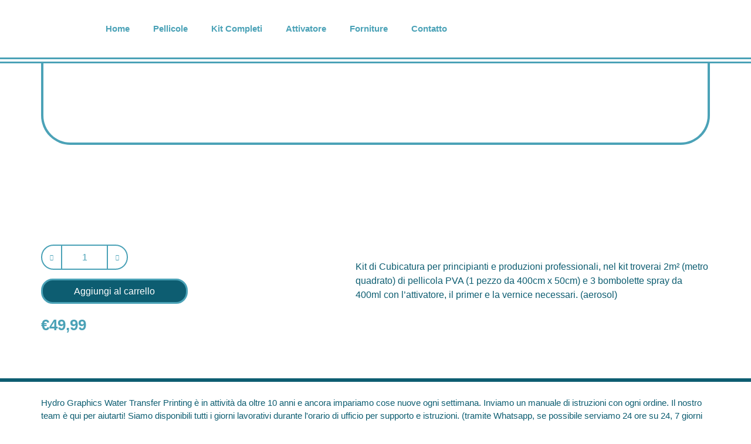

--- FILE ---
content_type: text/css
request_url: https://hydro-dipper.com/it-it/wp-content/uploads/sites/7/elementor/css/post-26.css?ver=1767871620
body_size: 1051
content:
.elementor-26 .elementor-element.elementor-element-d736d25 > .elementor-container > .elementor-column > .elementor-widget-wrap{align-content:center;align-items:center;}.elementor-26 .elementor-element.elementor-element-d736d25:not(.elementor-motion-effects-element-type-background), .elementor-26 .elementor-element.elementor-element-d736d25 > .elementor-motion-effects-container > .elementor-motion-effects-layer{background-color:#FFFFFF;}.elementor-26 .elementor-element.elementor-element-d736d25 > .elementor-container{max-width:1200px;}.elementor-26 .elementor-element.elementor-element-d736d25{border-style:double;border-width:0px 0px 10px 0px;border-color:#4ba2b7;transition:background 0.3s, border 0.3s, border-radius 0.3s, box-shadow 0.3s;padding:26px 20px 26px 20px;z-index:1;}.elementor-26 .elementor-element.elementor-element-d736d25 > .elementor-background-overlay{transition:background 0.3s, border-radius 0.3s, opacity 0.3s;}.elementor-widget-image .widget-image-caption{color:var( --e-global-color-text );font-family:var( --e-global-typography-text-font-family ), Sans-serif;font-weight:var( --e-global-typography-text-font-weight );}.elementor-26 .elementor-element.elementor-element-58c03c6f > .elementor-widget-container{padding:0px 0px 0px 30px;}.elementor-26 .elementor-element.elementor-element-58c03c6f{text-align:left;}.elementor-26 .elementor-element.elementor-element-58c03c6f img{border-style:none;}.elementor-26 .elementor-element.elementor-element-2bbc299b > .elementor-element-populated{padding:0px 040px 0px 0px;}.elementor-widget-nav-menu .elementor-nav-menu .elementor-item{font-family:var( --e-global-typography-primary-font-family ), Sans-serif;font-weight:var( --e-global-typography-primary-font-weight );}.elementor-widget-nav-menu .elementor-nav-menu--main .elementor-item{color:var( --e-global-color-text );fill:var( --e-global-color-text );}.elementor-widget-nav-menu .elementor-nav-menu--main .elementor-item:hover,
					.elementor-widget-nav-menu .elementor-nav-menu--main .elementor-item.elementor-item-active,
					.elementor-widget-nav-menu .elementor-nav-menu--main .elementor-item.highlighted,
					.elementor-widget-nav-menu .elementor-nav-menu--main .elementor-item:focus{color:var( --e-global-color-accent );fill:var( --e-global-color-accent );}.elementor-widget-nav-menu .elementor-nav-menu--main:not(.e--pointer-framed) .elementor-item:before,
					.elementor-widget-nav-menu .elementor-nav-menu--main:not(.e--pointer-framed) .elementor-item:after{background-color:var( --e-global-color-accent );}.elementor-widget-nav-menu .e--pointer-framed .elementor-item:before,
					.elementor-widget-nav-menu .e--pointer-framed .elementor-item:after{border-color:var( --e-global-color-accent );}.elementor-widget-nav-menu{--e-nav-menu-divider-color:var( --e-global-color-text );}.elementor-widget-nav-menu .elementor-nav-menu--dropdown .elementor-item, .elementor-widget-nav-menu .elementor-nav-menu--dropdown  .elementor-sub-item{font-family:var( --e-global-typography-accent-font-family ), Sans-serif;font-weight:var( --e-global-typography-accent-font-weight );}.elementor-26 .elementor-element.elementor-element-53beb3c .elementor-menu-toggle{margin:0 auto;background-color:#FFFFFF;}.elementor-26 .elementor-element.elementor-element-53beb3c .elementor-nav-menu .elementor-item{font-family:"Poppins", Sans-serif;font-size:15px;font-weight:600;}.elementor-26 .elementor-element.elementor-element-53beb3c .elementor-nav-menu--main .elementor-item{color:#4BA2B7;fill:#4BA2B7;}.elementor-26 .elementor-element.elementor-element-53beb3c .elementor-nav-menu--main .elementor-item:hover,
					.elementor-26 .elementor-element.elementor-element-53beb3c .elementor-nav-menu--main .elementor-item.elementor-item-active,
					.elementor-26 .elementor-element.elementor-element-53beb3c .elementor-nav-menu--main .elementor-item.highlighted,
					.elementor-26 .elementor-element.elementor-element-53beb3c .elementor-nav-menu--main .elementor-item:focus{color:#4BA2B7;fill:#4BA2B7;}.elementor-26 .elementor-element.elementor-element-53beb3c .elementor-nav-menu--main:not(.e--pointer-framed) .elementor-item:before,
					.elementor-26 .elementor-element.elementor-element-53beb3c .elementor-nav-menu--main:not(.e--pointer-framed) .elementor-item:after{background-color:#4BA2B7;}.elementor-26 .elementor-element.elementor-element-53beb3c .e--pointer-framed .elementor-item:before,
					.elementor-26 .elementor-element.elementor-element-53beb3c .e--pointer-framed .elementor-item:after{border-color:#4BA2B7;}.elementor-26 .elementor-element.elementor-element-53beb3c .elementor-nav-menu--dropdown a, .elementor-26 .elementor-element.elementor-element-53beb3c .elementor-menu-toggle{color:#4BA2B7;}.elementor-26 .elementor-element.elementor-element-53beb3c .elementor-nav-menu--dropdown{background-color:#FFFFFF;border-radius:10px 10px 10px 10px;}.elementor-26 .elementor-element.elementor-element-53beb3c .elementor-nav-menu--dropdown a:hover,
					.elementor-26 .elementor-element.elementor-element-53beb3c .elementor-nav-menu--dropdown a.elementor-item-active,
					.elementor-26 .elementor-element.elementor-element-53beb3c .elementor-nav-menu--dropdown a.highlighted,
					.elementor-26 .elementor-element.elementor-element-53beb3c .elementor-menu-toggle:hover{color:#4BA2B7;}.elementor-26 .elementor-element.elementor-element-53beb3c .elementor-nav-menu--dropdown a:hover,
					.elementor-26 .elementor-element.elementor-element-53beb3c .elementor-nav-menu--dropdown a.elementor-item-active,
					.elementor-26 .elementor-element.elementor-element-53beb3c .elementor-nav-menu--dropdown a.highlighted{background-color:#FFFFFF;}.elementor-26 .elementor-element.elementor-element-53beb3c .elementor-nav-menu--dropdown a.elementor-item-active{color:#4BA2B7;background-color:#FFFFFF;}.elementor-26 .elementor-element.elementor-element-53beb3c .elementor-nav-menu--dropdown .elementor-item, .elementor-26 .elementor-element.elementor-element-53beb3c .elementor-nav-menu--dropdown  .elementor-sub-item{font-family:"Poppins", Sans-serif;font-size:15px;font-weight:600;}.elementor-26 .elementor-element.elementor-element-53beb3c .elementor-nav-menu--dropdown li:first-child a{border-top-left-radius:10px;border-top-right-radius:10px;}.elementor-26 .elementor-element.elementor-element-53beb3c .elementor-nav-menu--dropdown li:last-child a{border-bottom-right-radius:10px;border-bottom-left-radius:10px;}.elementor-26 .elementor-element.elementor-element-53beb3c .elementor-nav-menu--main .elementor-nav-menu--dropdown, .elementor-26 .elementor-element.elementor-element-53beb3c .elementor-nav-menu__container.elementor-nav-menu--dropdown{box-shadow:0px 0px 20px 10px #406872;}.elementor-26 .elementor-element.elementor-element-53beb3c .elementor-nav-menu--dropdown li:not(:last-child){border-style:solid;border-color:#4BA2B7;border-bottom-width:4px;}.elementor-26 .elementor-element.elementor-element-53beb3c div.elementor-menu-toggle{color:#4BA2B7;}.elementor-26 .elementor-element.elementor-element-53beb3c div.elementor-menu-toggle svg{fill:#4BA2B7;}.elementor-26 .elementor-element.elementor-element-53beb3c{--nav-menu-icon-size:20px;}.elementor-26 .elementor-element.elementor-element-422792a{--display:flex;border-style:none;--border-style:none;--margin-top:-61px;--margin-bottom:0px;--margin-left:0px;--margin-right:0px;--padding-top:0px;--padding-bottom:0px;--padding-left:0px;--padding-right:0px;--z-index:0;}.elementor-26 .elementor-element.elementor-element-be699b8{text-align:center;}.elementor-26 .elementor-element.elementor-element-be699b8 img{max-width:100%;height:200px;object-fit:cover;object-position:top center;border-style:solid;border-width:0px 4px 4px 4px;border-color:#4ba2b7;border-radius:0px 50px 50px 50px;}.elementor-theme-builder-content-area{height:400px;}.elementor-location-header:before, .elementor-location-footer:before{content:"";display:table;clear:both;}@media(max-width:1024px){.elementor-26 .elementor-element.elementor-element-58c03c6f{text-align:left;}.elementor-26 .elementor-element.elementor-element-58c03c6f img{width:150px;}.elementor-26 .elementor-element.elementor-element-2bbc299b > .elementor-element-populated{margin:0px 0px 0px 0px;--e-column-margin-right:0px;--e-column-margin-left:0px;}}@media(min-width:768px){.elementor-26 .elementor-element.elementor-element-6462409e{width:10%;}.elementor-26 .elementor-element.elementor-element-2bbc299b{width:90%;}}@media(max-width:1024px) and (min-width:768px){.elementor-26 .elementor-element.elementor-element-6462409e{width:25%;}.elementor-26 .elementor-element.elementor-element-2bbc299b{width:50%;}}@media(max-width:767px){.elementor-26 .elementor-element.elementor-element-6462409e{width:50%;}.elementor-26 .elementor-element.elementor-element-58c03c6f img{width:80px;}.elementor-26 .elementor-element.elementor-element-2bbc299b{width:50%;}.elementor-26 .elementor-element.elementor-element-2bbc299b > .elementor-element-populated{padding:0px 5px 0px 0px;}.elementor-26 .elementor-element.elementor-element-53beb3c > .elementor-widget-container{padding:0px 0px 0px 0px;}.elementor-26 .elementor-element.elementor-element-53beb3c .elementor-nav-menu--dropdown .elementor-item, .elementor-26 .elementor-element.elementor-element-53beb3c .elementor-nav-menu--dropdown  .elementor-sub-item{font-size:15px;}.elementor-26 .elementor-element.elementor-element-53beb3c .elementor-nav-menu--dropdown a{padding-left:30px;padding-right:30px;padding-top:16px;padding-bottom:16px;}.elementor-26 .elementor-element.elementor-element-53beb3c{--nav-menu-icon-size:40px;}}

--- FILE ---
content_type: text/css
request_url: https://hydro-dipper.com/it-it/wp-content/uploads/sites/7/elementor/css/post-120.css?ver=1767871620
body_size: 384
content:
.elementor-120 .elementor-element.elementor-element-59e4ea5{border-style:double;border-width:10px 0px 0px 0px;border-color:var( --e-global-color-9988dd8 );padding:10px 10px 0px 10px;}.elementor-120 .elementor-element.elementor-element-59fb32c2{--spacer-size:11px;}.elementor-120 .elementor-element.elementor-element-6a2dc884:not(.elementor-motion-effects-element-type-background), .elementor-120 .elementor-element.elementor-element-6a2dc884 > .elementor-motion-effects-container > .elementor-motion-effects-layer{background-color:var( --e-global-color-9988dd8 );}.elementor-120 .elementor-element.elementor-element-6a2dc884 > .elementor-container{max-width:1400px;}.elementor-120 .elementor-element.elementor-element-6a2dc884, .elementor-120 .elementor-element.elementor-element-6a2dc884 > .elementor-background-overlay{border-radius:30px 30px 0px 0px;}.elementor-120 .elementor-element.elementor-element-6a2dc884{transition:background 0.3s, border 0.3s, border-radius 0.3s, box-shadow 0.3s;margin-top:0px;margin-bottom:0px;padding:40px 0px 0px 0px;}.elementor-120 .elementor-element.elementor-element-6a2dc884 > .elementor-background-overlay{transition:background 0.3s, border-radius 0.3s, opacity 0.3s;}.elementor-widget-eael-dual-color-header .eael-dch-separator-wrap i{color:var( --e-global-color-primary );}.elementor-120 .elementor-element.elementor-element-3801df62 .eael-dual-header{margin:0px 0px 0px 0px;}.elementor-120 .elementor-element.elementor-element-3801df62 .eael-dual-header i{font-size:36px;color:#4d4d4d;}.elementor-120 .elementor-element.elementor-element-3801df62 .eael-dual-header img{height:36px;width:36px;}.elementor-120 .elementor-element.elementor-element-3801df62 .eael-dual-header .eael-dch-svg-icon{height:36px;width:36px;}.elementor-120 .elementor-element.elementor-element-3801df62 .eael-dual-header .eael-dch-svg-icon svg{height:36px;width:36px;}.elementor-120 .elementor-element.elementor-element-3801df62 .eael-dual-header svg{fill:#4d4d4d;}.elementor-120 .elementor-element.elementor-element-3801df62 .eael-dual-header .title{color:#FFFFFF;}.elementor-120 .elementor-element.elementor-element-3801df62 .eael-dual-header .title span.lead{color:#FFFFFF;}.elementor-120 .elementor-element.elementor-element-3801df62 .eael-dual-header .title, .elementor-120 .elementor-element.elementor-element-3801df62 .eael-dual-header .title span{font-family:"Poppins", Sans-serif;font-size:0.7rem;font-weight:300;line-height:1.2em;}.elementor-120 .elementor-element.elementor-element-3801df62 .eael-dual-header .subtext{color:#FFFFFF;font-family:"Poppins", Sans-serif;font-size:10px;}.elementor-theme-builder-content-area{height:400px;}.elementor-location-header:before, .elementor-location-footer:before{content:"";display:table;clear:both;}@media(max-width:767px){.elementor-120 .elementor-element.elementor-element-3801df62 .eael-dual-header .title, .elementor-120 .elementor-element.elementor-element-3801df62 .eael-dual-header .title span{font-size:12px;line-height:1.5em;}}

--- FILE ---
content_type: text/css
request_url: https://hydro-dipper.com/it-it/wp-content/uploads/sites/7/elementor/css/post-4666.css?ver=1767871620
body_size: 1950
content:
.elementor-4666 .elementor-element.elementor-element-dcb5b32 > .elementor-container > .elementor-column > .elementor-widget-wrap{align-content:center;align-items:center;}.elementor-4666 .elementor-element.elementor-element-dcb5b32:not(.elementor-motion-effects-element-type-background), .elementor-4666 .elementor-element.elementor-element-dcb5b32 > .elementor-motion-effects-container > .elementor-motion-effects-layer{background-color:#FFFFFF;}.elementor-4666 .elementor-element.elementor-element-dcb5b32{transition:background 0.3s, border 0.3s, border-radius 0.3s, box-shadow 0.3s;padding:120px 10px 60px 10px;}.elementor-4666 .elementor-element.elementor-element-dcb5b32 > .elementor-background-overlay{transition:background 0.3s, border-radius 0.3s, opacity 0.3s;}.elementor-4666 .elementor-element.elementor-element-37c199fe > .elementor-element-populated{border-style:solid;border-width:0px 0px 0px 0px;border-color:var( --e-global-color-3c12096 );padding:0px 65px 0px 0px;}.elementor-4666 .elementor-element.elementor-element-d4abc3e{--spacer-size:50px;}.elementor-4666 .elementor-element.elementor-element-e394e78 > .elementor-widget-container{padding:0px 0px 20px 0px;}.elementor-4666 .elementor-element.elementor-element-e394e78{z-index:0;}.elementor-4666 .elementor-element.elementor-element-e394e78 .eael-single-product-images .product_image_slider__container .product_image_slider__trigger{background-color:#fff;padding:5px 8px 5px 8px;margin:15px 15px 15px 15px;}.elementor-4666 .elementor-element.elementor-element-e394e78 .eael-single-product-images .product_image_slider__container .product_image_slider__trigger svg path{fill:#858585;}.elementor-4666 .elementor-element.elementor-element-e394e78 .eael-single-product-images .product_image_slider__thumbs .swiper-wrapper{gap:5px;}.elementor-4666 .elementor-element.elementor-element-e394e78 .eael-single-product-images .product_image_slider__thumbs .swiper-button-next:after, .elementor-4666 .elementor-element.elementor-element-e394e78 .eael-single-product-images .product_image_slider__thumbs .swiper-button-prev:after{font-size:20px;font-weight:1000;}.elementor-4666 .elementor-element.elementor-element-d0de84b .wpr-product-add-to-cart .cart{display:flex;flex-direction:column;text-align:left;}.elementor-4666 .elementor-element.elementor-element-d0de84b.elementor-widget-wpr-product-add-to-cart .woocommerce-variation-add-to-cart{flex-direction:column;}.elementor-4666 .elementor-element.elementor-element-d0de84b .wpr-product-add-to-cart .wpr-simple-qty-wrap{display:flex;flex-direction:column;}.elementor-4666 .elementor-element.elementor-element-d0de84b{width:100%;max-width:100%;}.elementor-4666 .elementor-element.elementor-element-d0de84b .single_variation_wrap{text-align:left;}.elementor-4666 .elementor-element.elementor-element-d0de84b .wpr-product-add-to-cart .wpr-quantity-wrapper i{color:var( --e-global-color-9988dd8 );background-color:#FFFFFF;border-color:var( --e-global-color-9988dd8 );transition-duration:0.5s;height:calc(43px/2);font-size:10px;width:34px;border-style:solid;border-width:2px 2px 2px 2px;}.elementor-4666 .elementor-element.elementor-element-d0de84b .wpr-product-add-to-cart .wpr-quantity-wrapper svg{fill:var( --e-global-color-9988dd8 );width:10px;height:10px;}.elementor-4666 .elementor-element.elementor-element-d0de84b .wpr-product-add-to-cart .quantity .qty{color:var( --e-global-color-9988dd8 );background-color:#FFFFFF;border-color:var( --e-global-color-9988dd8 );transition-duration:0.5s;font-size:16px;height:43px;width:80px;border-style:solid;border-width:2px 2px 2px 2px;}.elementor-4666 .elementor-element.elementor-element-d0de84b .wpr-product-add-to-cart .wpr-quantity-wrapper i:hover{color:#605BE5;background-color:#FFFFFF;}.elementor-4666 .elementor-element.elementor-element-d0de84b .wpr-product-add-to-cart .quantity .qty:hover{color:#605BE5;background-color:#FFFFFF;}.elementor-4666 .elementor-element.elementor-element-d0de84b.wpr-product-qty-align-both .wpr-product-add-to-cart .wpr-quantity-wrapper i{height:43px;}.elementor-4666 .elementor-element.elementor-element-d0de84b .woocommerce-grouped-product-list-item .button{height:43px;border-style:solid;border-width:2px 2px 2px 2px;border-radius:30px 30px 30px 30px;color:#FFFFFF;background-color:var( --e-global-color-3c12096 );border-color:#4BA2B7;transition-duration:0.5;}.elementor-4666 .elementor-element.elementor-element-d0de84b.wpr-buttons-layout-row .wpr-product-add-to-cart .wpr-simple-qty-wrap .wpr-quantity-wrapper{margin-right:15px;}.elementor-4666 .elementor-element.elementor-element-d0de84b.wpr-buttons-layout-column .wpr-product-add-to-cart .wpr-simple-qty-wrap .wpr-quantity-wrapper{margin-bottom:15px;}.elementor-4666 .elementor-element.elementor-element-d0de84b.wpr-buttons-layout-row .wpr-product-add-to-cart .variations_button .wpr-quantity-wrapper{margin-right:15px;}.elementor-4666 .elementor-element.elementor-element-d0de84b.wpr-buttons-layout-column .wpr-product-add-to-cart .variations_button .wpr-quantity-wrapper{margin-bottom:15px;}.elementor-4666 .elementor-element.elementor-element-d0de84b.wpr-product-qty-align-before .qty{border-radius:0 30px 30px 0;}.elementor-4666 .elementor-element.elementor-element-d0de84b.wpr-product-qty-align-before .wpr-quantity-wrapper i:first-child{border-radius:30px 0 0 0;}.elementor-4666 .elementor-element.elementor-element-d0de84b.wpr-product-qty-align-before .wpr-quantity-wrapper i:last-child{border-radius:0 0 0 30px;}.elementor-4666 .elementor-element.elementor-element-d0de84b.wpr-product-qty-align-after .qty{border-radius:30px 0 0 30px;}.elementor-4666 .elementor-element.elementor-element-d0de84b.wpr-product-qty-align-after .wpr-quantity-wrapper i:first-child{border-radius:0 30px 0 0;}.elementor-4666 .elementor-element.elementor-element-d0de84b.wpr-product-qty-align-after .wpr-quantity-wrapper i:last-child{border-radius:0 0 30px 0;}.elementor-4666 .elementor-element.elementor-element-d0de84b.wpr-product-qty-align-both .qty{border-radius:0;}.elementor-4666 .elementor-element.elementor-element-d0de84b.wpr-product-qty-align-both .wpr-quantity-wrapper i:first-child{border-radius:30px 0 0 30px;}.elementor-4666 .elementor-element.elementor-element-d0de84b.wpr-product-qty-align-both .wpr-quantity-wrapper i:last-child{border-radius:0 30px 30px 0;}.elementor-4666 .elementor-element.elementor-element-d0de84b .wpr-product-add-to-cart .single_add_to_cart_button{color:#FFFFFF;background-color:var( --e-global-color-3c12096 );border-color:#4BA2B7;transition-duration:0.5s;margin:0px 0px 0px 0px;border-style:solid;border-width:3px 3px 3px 3px;border-radius:20px 20px 20px 20px;}.elementor-4666 .elementor-element.elementor-element-d0de84b .wpr-product-add-to-cart a.added_to_cart{color:#FFFFFF;background-color:var( --e-global-color-3c12096 );}.elementor-4666 .elementor-element.elementor-element-d0de84b .wpr-product-add-to-cart  a.added_to_cart{border-color:#4BA2B7;transition-duration:0.5s;width:250px;height:43px;margin:0px 0px 0px 0px;border-style:solid;border-width:3px 3px 3px 3px;border-radius:20px 20px 20px 20px;}.elementor-4666 .elementor-element.elementor-element-d0de84b .wpr-product-add-to-cart .single_add_to_cart_button, .elementor-4666 .elementor-element.elementor-element-d0de84b .wpr-product-add-to-cart  a.added_to_cart{font-size:16px;}.elementor-4666 .elementor-element.elementor-element-d0de84b .wpr-product-add-to-cart .single_add_to_cart_button:hover{color:#FFFFFF;background-color:var( --e-global-color-9988dd8 );border-color:#E8E8E8;}.elementor-4666 .elementor-element.elementor-element-d0de84b .wpr-product-add-to-cart  a.added_to_cart:hover{color:#FFFFFF;background-color:var( --e-global-color-9988dd8 );border-color:#E8E8E8;}.elementor-4666 .elementor-element.elementor-element-d0de84b .woocommerce-grouped-product-list-item .button:hover{color:#FFFFFF;background-color:var( --e-global-color-9988dd8 );border-color:#E8E8E8;}.elementor-4666 .elementor-element.elementor-element-d0de84b  .wpr-product-add-to-cart .single_add_to_cart_button{width:250px;height:43px;}.elementor-4666 .elementor-element.elementor-element-d0de84b.wpr-add-to-cart-layout-row table{margin-right:20px;}.elementor-4666 .elementor-element.elementor-element-d0de84b.wpr-add-to-cart-layout-column table{margin-bottom:20px;}.elementor-4666 .elementor-element.elementor-element-d0de84b.wpr-add-to-cart-layout-row .wpr-product-add-to-cart form.cart .woocommerce-variation-add-to-cart{margin-left:20px;}.elementor-4666 .elementor-element.elementor-element-d0de84b.wpr-add-to-cart-layout-column .wpr-product-add-to-cart form.cart .woocommerce-variation-add-to-cart{margin-top:20px;}.elementor-4666 .elementor-element.elementor-element-d0de84b .woocommerce-grouped-product-list tr.woocommerce-grouped-product-list-item td{background-color:#FFFFFFF7;border-color:#FFFFFF;border-style:none;}.elementor-4666 .elementor-element.elementor-element-d0de84b .woocommerce-grouped-product-list-item__label a{color:#222222;}.elementor-4666 .elementor-element.elementor-element-d0de84b .woocommerce-grouped-product-list-item__label label{color:#222222;}.elementor-4666 .elementor-element.elementor-element-d0de84b .woocommerce-grouped-product-list-item__price span{color:#222222;}.elementor-4666 .elementor-element.elementor-element-d0de84b .wpr-product-add-to-cart form.cart .group_table td{padding:12px 12px 12px 12px;}.elementor-4666 .elementor-element.elementor-element-d0de84b .variations th label{color:#333333;}.elementor-4666 .elementor-element.elementor-element-d0de84b form.cart .variations th{border-color:#FFFFFF;border-style:none;}.elementor-4666 .elementor-element.elementor-element-d0de84b form.cart .variations td{border-color:#FFFFFF;border-style:none;}.elementor-4666 .elementor-element.elementor-element-d0de84b .variations tr th{background-color:#FFFFFFF2;}.elementor-4666 .elementor-element.elementor-element-d0de84b .variations tr:nth-child(even) th{background-color:#FFFFFF;}.elementor-4666 .elementor-element.elementor-element-d0de84b .variations th.label label{font-size:15px;}.elementor-4666 .elementor-element.elementor-element-d0de84b .variations th.label{padding:10px 7px 7px 10px;}.elementor-4666 .elementor-element.elementor-element-d0de84b .variations tr td{background-color:#FFFFFF;}.elementor-4666 .elementor-element.elementor-element-d0de84b .variations tr:nth-child(even) td{background-color:#FFFFFF;}.elementor-4666 .elementor-element.elementor-element-d0de84b.wpr-variations-layout-row .variations tr th{width:50%;}.elementor-4666 .elementor-element.elementor-element-d0de84b.wpr-variations-layout-column .variations tr th{width:50%;}.elementor-4666 .elementor-element.elementor-element-d0de84b .variations select{color:#787878;border-color:#E8E8E8;background-color:#FFFFFF;border-style:solid;border-width:1px 1px 1px 1px;padding:10px 10px 10px 10px;border-radius:0px 0px 0px 0px;}.elementor-4666 .elementor-element.elementor-element-d0de84b .variations select:focus{color:#787878;border-color:#787878;background-color:#FFFFFF;border-style:solid;border-width:1px 1px 1px 1px;}.elementor-4666 .elementor-element.elementor-element-d0de84b form.cart .variations select{width:100% !important;margin:0px 0px 0px 0px !important;}.elementor-4666 .elementor-element.elementor-element-d0de84b .woocommerce-variation-description p{color:#787878;text-align:left;}.elementor-4666 .elementor-element.elementor-element-d0de84b .woocommerce-variation-price span{color:#605BE5;}.elementor-4666 .elementor-element.elementor-element-d0de84b .woocommerce-variation-price{text-align:left;}.elementor-4666 .elementor-element.elementor-element-d0de84b .woocommerce-variation-availability p.stock{color:#605BE5;text-align:left;}.elementor-4666 .elementor-element.elementor-element-d0de84b .woocommerce-variation-availability p.in-stock{color:#605BE5;}.elementor-4666 .elementor-element.elementor-element-d0de84b p.stock{color:#605BE5;}.elementor-4666 .elementor-element.elementor-element-d0de84b p.in-stock{color:#605BE5;}.elementor-4666 .elementor-element.elementor-element-d0de84b .woocommerce-variation-availability p.stock.out-of-stock{color:#FF4F40;}.elementor-4666 .elementor-element.elementor-element-d0de84b p.stock.out-of-stock{color:#FF4F40;}.elementor-4666 .elementor-element.elementor-element-d0de84b .wpr-product-add-to-cart .reset_variations{color:#CECECE;background-color:#FFFFFF;border-color:#E8E8E8;font-size:16px;padding:0px 10px 0px 10px;margin:0px 0px 20px 0px;border-style:none;border-radius:2px 2px 2px 2px;}.woocommerce .elementor-widget-woocommerce-product-price .price{color:var( --e-global-color-primary );font-family:var( --e-global-typography-primary-font-family ), Sans-serif;font-weight:var( --e-global-typography-primary-font-weight );}.woocommerce .elementor-4666 .elementor-element.elementor-element-1f12abb .price{color:var( --e-global-color-9988dd8 );font-family:"Arial", Sans-serif;font-size:26px;font-weight:700;line-height:1.3em;}.woocommerce .elementor-4666 .elementor-element.elementor-element-1f12abb .price ins{color:var( --e-global-color-9988dd8 );font-family:"Arial", Sans-serif;font-size:22px;font-weight:700;line-height:1.3em;}.elementor-widget-woocommerce-product-title .elementor-heading-title{font-family:var( --e-global-typography-primary-font-family ), Sans-serif;font-weight:var( --e-global-typography-primary-font-weight );color:var( --e-global-color-primary );}.elementor-4666 .elementor-element.elementor-element-40225fce .elementor-heading-title{font-family:"Poppins", Sans-serif;font-size:36px;font-weight:600;line-height:1.3em;color:var( --e-global-color-3c12096 );}.woocommerce .elementor-4666 .elementor-element.elementor-element-cd92c67 .woocommerce-product-details__short-description{color:var( --e-global-color-3c12096 );}.elementor-4666 .elementor-element.elementor-element-00e22bb{--display:flex;border-style:solid;--border-style:solid;border-width:6px 0px 0px 0px;--border-top-width:6px;--border-right-width:0px;--border-bottom-width:0px;--border-left-width:0px;border-color:var( --e-global-color-3c12096 );--border-color:var( --e-global-color-3c12096 );--padding-top:0px;--padding-bottom:0px;--padding-left:15px;--padding-right:15px;}.elementor-4666 .elementor-element.elementor-element-e50d805 > .elementor-widget-container{padding:25px 0px 20px 0px;}.elementor-4666 .elementor-element.elementor-element-e50d805 .wpr-product-description p{color:var( --e-global-color-3c12096 );text-align:left;}.elementor-4666 .elementor-element.elementor-element-e50d805 .wpr-product-description li{color:var( --e-global-color-3c12096 );}.elementor-4666 .elementor-element.elementor-element-e50d805 .wpr-product-description a{color:var( --e-global-color-3c12096 );}.elementor-4666 .elementor-element.elementor-element-e50d805 .wpr-product-description pre{color:var( --e-global-color-3c12096 );text-align:left;}.elementor-4666 .elementor-element.elementor-element-e50d805 .wpr-product-description p, .elementor-4666 .elementor-element.elementor-element-e50d805 .wpr-product-description li, .elementor-4666 .elementor-element.elementor-element-e50d805 .wpr-product-description a, .elementor-4666 .elementor-element.elementor-element-e50d805 pre{font-family:"Poppins", Sans-serif;font-size:15px;font-weight:500;}@media(min-width:768px){.elementor-4666 .elementor-element.elementor-element-37c199fe{width:47%;}.elementor-4666 .elementor-element.elementor-element-77abf5fb{width:53%;}}@media(max-width:1024px) and (min-width:768px){.elementor-4666 .elementor-element.elementor-element-37c199fe{width:50%;}.elementor-4666 .elementor-element.elementor-element-77abf5fb{width:49%;}}@media(max-width:1024px){.elementor-4666 .elementor-element.elementor-element-dcb5b32{padding:70px 20px 35px 20px;}.elementor-4666 .elementor-element.elementor-element-37c199fe > .elementor-element-populated{padding:0px 30px 0px 0px;}}@media(max-width:767px){.elementor-4666 .elementor-element.elementor-element-37c199fe > .elementor-element-populated{border-width:0px 0px 5px 0px;padding:0px 0px 15px 0px;}.elementor-4666 .elementor-element.elementor-element-37c199fe > .elementor-element-populated, .elementor-4666 .elementor-element.elementor-element-37c199fe > .elementor-element-populated > .elementor-background-overlay, .elementor-4666 .elementor-element.elementor-element-37c199fe > .elementor-background-slideshow{border-radius:0px 0px 0px 0px;}.elementor-4666 .elementor-element.elementor-element-d4abc3e{--spacer-size:30px;}.elementor-4666 .elementor-element.elementor-element-d0de84b{width:100%;max-width:100%;}.elementor-4666 .elementor-element.elementor-element-d0de84b > .elementor-widget-container{padding:0px 0px 0px 10px;}.elementor-4666 .elementor-element.elementor-element-d0de84b .wpr-product-add-to-cart .quantity .qty{width:45px;}.elementor-4666 .elementor-element.elementor-element-d0de84b  .wpr-product-add-to-cart .single_add_to_cart_button{width:245px;}.elementor-4666 .elementor-element.elementor-element-d0de84b .wpr-product-add-to-cart  a.added_to_cart{width:245px;}.elementor-4666 .elementor-element.elementor-element-1f12abb > .elementor-widget-container{padding:0px 0px 0px 15px;}.elementor-4666 .elementor-element.elementor-element-40225fce > .elementor-widget-container{padding:20px 0px 0px 0px;}.elementor-4666 .elementor-element.elementor-element-40225fce .elementor-heading-title{font-size:26px;}.elementor-4666 .elementor-element.elementor-element-cd92c67 > .elementor-widget-container{padding:0px 0px 0px 0px;}.elementor-4666 .elementor-element.elementor-element-e50d805 > .elementor-widget-container{padding:25px 15px 20px 15px;}}/* Start custom CSS for wpr-product-add-to-cart, class: .elementor-element-d0de84b */.woocommerce div.product .stock {
    display: none !important;
}
.single-product .added_to_cart.wc-forward {
    display: none !important;
}

/* Ensure Add to Cart button remains visible */
.single-product .single_add_to_cart_button {
    display: inline-block !important;
}/* End custom CSS */